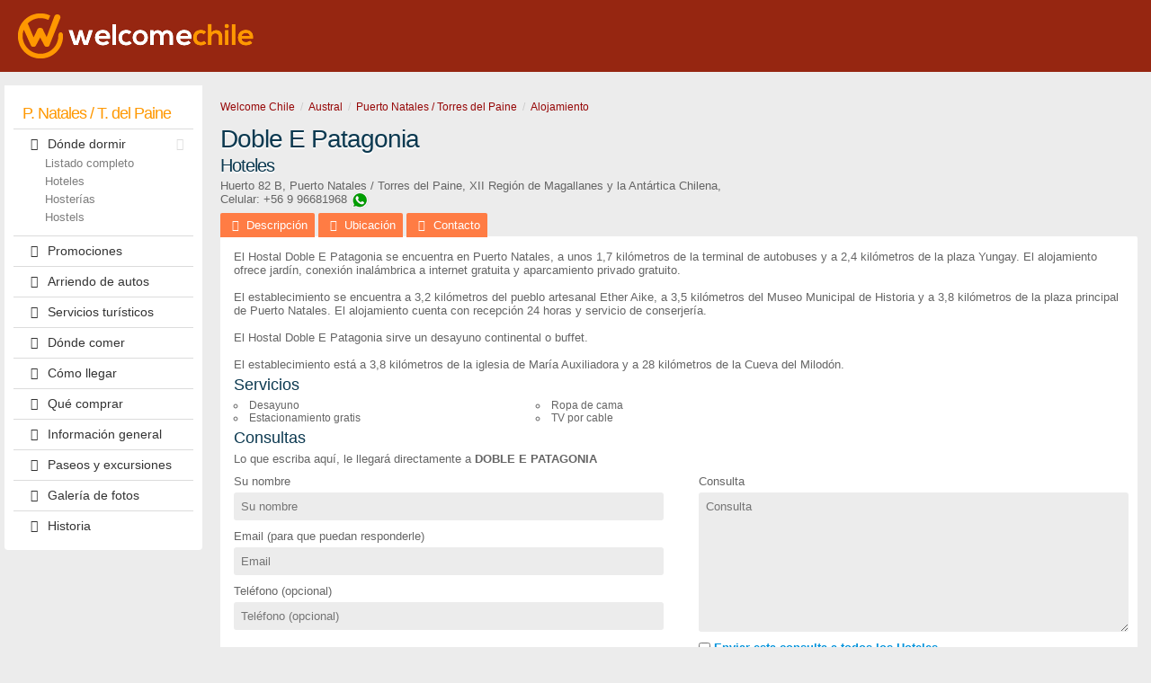

--- FILE ---
content_type: text/html; charset=ISO-8859-1
request_url: https://www.welcomechile.com/puertonatales/hotel-doble-e-patagonia.html
body_size: 3406
content:
<!doctype html> <html> <head> <meta charset="iso-8859-1"> <title>Hotel Doble E Patagonia, Puerto Natales / Torres del Paine</title> <meta name="description" content="Hoteles en Puerto Natales / Torres del Paine: Doble E Patagonia - fotos, mapa de ubicación, detalle de servicios, comentarios y calificación de los huéspedes"> <link rel="shortcut icon" HREF="https://www.welcomechile.com/favicon.ico"> <meta name="viewport" content="width=device-width, initial-scale=1"> <link rel="alternate" hreflang="es" href="https://www.welcomechile.com/puertonatales/hotel-doble-e-patagonia.html"> <link rel="alternate" hreflang="en" href="https://www.welcomechile.com/puertonatales/hotel-doble-e-patagonia_i.html"> <link rel="alternate" media="only screen and (max-width: 640px)" href="https://www.welcomechile.com/puertonatales/hotel-doble-e-patagonia.html"> <link rel="amphtml" href="https://www.welcomechile.com/puertonatales/hotel-doble-e-patagonia.html"> <link rel="canonical" href="https://www.welcomechile.com/puertonatales/hotel-doble-e-patagonia.html" > <meta property="og:title" content=" Doble E Patagonia, Puerto Natales / Torres del Paine"> <meta property="og:type" content="hotel"> <meta property="og:url" content="https://www.welcomechile.com/puertonatales/hotel-doble-e-patagonia.html"> <meta property="og:image" content="https://www.welcomechile.com/includes/cropea.php?i=../plantillas/29899-00.jpg&amp;w=72&amp;h=72"> <meta property="og:site_name" content="Welcome Chile"> <meta property="fb:admins" content="100002468004753"> <meta property="og:latitude" content="-51.7327966000"/> <meta property="og:longitude" content="-72.4681790000"/> <meta property="og:street-address" content="Huerto 82 B"/> <meta property="og:locality" content="Puerto Natales / Torres del Paine"> <meta property="og:region" content="XII Región de Magallanes y la Antártica Chilena"> <meta property="og:postal-code" content=""/> <meta property="og:country-name" content="Chile"> <link rel="stylesheet" href="/css5_vistarapida5_127.css"> <!-- Google Tag Manager --> <script>(function(w,d,s,l,i){w[l]=w[l]||[];w[l].push({'gtm.start': new Date().getTime(),event:'gtm.js'});var f=d.getElementsByTagName(s)[0], j=d.createElement(s),dl=l!='dataLayer'?'&l='+l:'';j.async=true;j.src= 'https://www.googletagmanager.com/gtm.js?id='+i+dl;f.parentNode.insertBefore(j,f); })(window,document,'script','dataLayer','GTM-KDVH85F');</script> <!-- End Google Tag Manager --> <!-- Google AdSense --> <script async src="//pagead2.googlesyndication.com/pagead/js/adsbygoogle.js"></script> <script> (adsbygoogle = window.adsbygoogle || []).push({ google_ad_client: "ca-pub-7010464826611609", enable_page_level_ads: true }); </script> <!-- End Google AdSense --> <meta name="referrer" content="unsafe-url"> </head> <body itemscope itemtype="http://schema.org/WebPage"> <div class="bg"> <div class="container-fluid"> <div class="row"> <a href="/" alt="Welcome Chile" class="logo"><img src="/img5/welcome-chile-logo.png"/></a> </div> </div> </div> <div class="container-fluid"> <!--menu + banners--> <div class="columna-a"> <nav> <a href="#" id="pull"><i class="icon-menu"></i></a> <ul class="menu"><li class="menu_titulo"><a href="/puertonatales/">P. Natales / T. del Paine</a></li><li class="submenu"><a href="/puertonatales/alojamientos.html"><i class="icon-alojamiento"></i>Dónde dormir<i class="icon-down-dir"></i></a><ul class="desplegado"><li><a href="/puertonatales/alojamientos.html">Listado completo</a></li><li><a href="/puertonatales/hoteles.html">Hoteles</a></li><li><a href="/puertonatales/hosterias.html">Hosterías</a></li><li><a href="/puertonatales/hostels.html">Hostels</a></li></ul></li><li><a href="/puertonatales/promociones.html"><i class="icon-peso"></i>Promociones</a></li><li><a href="/puertonatales/alquilerdeautos.html"><i class="icon-auto"></i>Arriendo de autos</a></li><li><a href="/puertonatales/serviciosturisticos.html"><i class="icon-ticket-1"></i>Servicios turísticos</a></li><li><a href="/puertonatales/gastronomia.html"><i class="icon-gastronomia"></i>Dónde comer</a></li><li><a href="/puertonatales/comollegar.html"><i class="icon-como-llegar"></i>Cómo llegar</a></li><li><a href="/puertonatales/compras.html"><i class="icon-comprar"></i>Qué comprar</a></li><li><a href="/puertonatales/informaciongeneral.html"><i class="icon-info"></i>Información general</a></li><li><a href="/puertonatales/paseos.html"><i class="icon-paseos"></i>Paseos y excursiones</a></li><li><a href="/puertonatales/fotografias.html"><i class="icon-foto"></i>Galería de fotos</a></li><li><a href="/puertonatales/historia.html"><i class="icon-leyendas"></i>Historia</a></li></ul> </nav> </div> <!--contenido central--> <div class="columna-b"> <div class="row"> <ol class="breadcrumb" itemprop="breadcrumb" itemscope itemtype="http://schema.org/BreadcrumbList"> <li itemprop="itemListElement" itemscope itemtype="http://schema.org/ListItem"><a href="/" itemprop="item"><span itemprop="name" title="Welcome Chile">Welcome Chile</span></a> <meta itemprop="url" content="/" /> <meta itemprop="position" content="1"> </li> <li itemprop="itemListElement" itemscope itemtype="http://schema.org/ListItem"><a href="/austral/" itemprop="item"><span itemprop="name" title="Austral">Austral</span></a> <meta itemprop="url" content="/austral/" /><meta itemprop="position" content="2"></li> <li itemprop="itemListElement" itemscope itemtype="http://schema.org/ListItem"><a href="/puertonatales/" itemprop="item"><span itemprop="name" title="Puerto Natales / Torres del Paine">Puerto Natales / Torres del Paine</span></a> <meta itemprop="url" content="/puertonatales/" /> <meta itemprop="position" content="3"> </li> <li itemprop="itemListElement" itemscope itemtype="http://schema.org/ListItem"><a href="/puertonatales/alojamientos.html" itemprop="item"><span itemprop="name" title="Alojamiento">Alojamiento</span></a> <meta itemprop="url" content="/puertonatales/alojamientos.html" /><meta itemprop="position" content="4"></li> </ol> </div> <div class="row" itemscope itemtype="http://www.schema.org/LodgingBusiness"> <hgroup> <h1 itemprop="name">Doble E Patagonia</h1> <h2>Hoteles</h2> </hgroup> <p class="data"> <span itemprop="address" itemscope itemtype="http://schema.org/PostalAddress"> <span itemprop="streetAddress">Huerto 82 B</span>, <span itemprop="addressLocality">Puerto Natales / Torres del Paine</span>, <span itemprop="addressRegion">XII Región de Magallanes y la Antártica Chilena</span>, <span itemprop="addressCountry"></span><br> </span> Celular: +56 9 96681968 <a href="/rw?i=29899" onClick="gtag( 'event', 'Click', { 'event_category': 'Saliente', 'event_label': 'P. Natales / T. del Paine > > Botón WhatsApp > Doble E Patagonia'});" data-reck="wa-29899-d" class="whatsapp reck" rel="nofollow" target="_blank">&nbsp;</a> </p> <ul class="tabs"> <li><a href='#tab1'><i class="icon-foto"></i><span>Descripción</span></a></li> <li><a href='#tab3a'><i class="icon-mapa2"></i><span>Ubicación</span></a></li> <li><a href='#tab4'><i class="icon-mail"></i><span>Contacto</span></a></li> </ul> <div class="desc-txt" id='tab1'> <div id="slider" class="flexslider"> <ul class="slides"> <li> <img src="/plantillas/29899-00.jpg?0122" alt="Doble E Patagonia" itemprop="image"> </li> <li> <img src="/plantillas/29899-01.jpg?0122" alt="Doble E Patagonia" itemprop="photo"> </li> <li> <img src="/plantillas/29899-02.jpg?0122" alt="Doble E Patagonia" itemprop="photo"> </li> <li> <img src="/plantillas/29899-03.jpg?0122" alt="Doble E Patagonia" itemprop="photo"> </li> <li> <img src="/plantillas/29899-04.jpg?0122" alt="Doble E Patagonia" itemprop="photo"> </li> <li> <img src="/plantillas/29899-05.jpg?0122" alt="Doble E Patagonia" itemprop="photo"> </li> <li> <img src="/plantillas/29899-06.jpg?0122" alt="Doble E Patagonia" itemprop="photo"> </li> <li> <img src="/plantillas/29899-07.jpg?0122" alt="Doble E Patagonia" itemprop="photo"> </li> <li> <img src="/plantillas/29899-08.jpg?0122" alt="Doble E Patagonia" itemprop="photo"> </li> </ul> </div> <p>El Hostal Doble E Patagonia se encuentra en Puerto Natales, a unos 1,7 kilómetros de la terminal de autobuses y a 2,4 kilómetros de la plaza Yungay. El alojamiento ofrece jardín, conexión inalámbrica a internet gratuita y aparcamiento privado gratuito.<br /> <br /> El establecimiento se encuentra a 3,2 kilómetros del pueblo artesanal Ether Aike, a 3,5 kilómetros del Museo Municipal de Historia y a 3,8 kilómetros de la plaza principal de Puerto Natales. El alojamiento cuenta con recepción 24 horas y servicio de conserjería.<br /> <br /> El Hostal Doble E Patagonia sirve un desayuno continental o buffet.<br /> <br /> El establecimiento está a 3,8 kilómetros de la iglesia de María Auxiliadora y a 28 kilómetros de la Cueva del Milodón.</p> <h3>Servicios</h3> <ul class="lista-servicios"> <li>Desayuno</li><li>Estacionamiento gratis</li><li>Ropa de cama</li><li>TV por cable</li> </ul> <div class="fh"> <h3>Consultas</h3> <p>Lo que escriba aquí, le llegará directamente a <b>DOBLE E PATAGONIA</b></p> <form method="post" id="formulario-home"> <input type="hidden" name="mensaje" class="mensaje" value="El mensaje se ha enviado con éxito!"> <input type="hidden" name="ic" class="ic" value="29899"> <input type="hidden" name="vista" class="vista" value="1"> <fieldset> <label for="Nombre">Su nombre</label> <input name="Nombre" type="text" placeholder="Su nombre" required class="Nombre"> <label for="Email">Email (para que puedan responderle)</label> <input type="email" name="Email" placeholder="Email" required class="Email"> <label for="Telefono">Teléfono (opcional)</label> <input type="tel" name="Telefono" placeholder="Teléfono (opcional)" required class="Telefono"> </fieldset> <fieldset class="ri"> <label>Consulta</label> <textarea name="Consulta" rows="8" placeholder="Consulta" class="Consulta"></textarea> <label class="enviatodos"><input type="checkbox" name="enviatodos" value="1"> Enviar esta consulta a todos los Hoteles.</label> <input type="button" value="Enviar" onClick="gtag( 'event', 'Click', { 'event_category': 'Saliente', 'event_label': 'P. Natales / T. del Paine > Vista Rápida > Botón Consulta > Doble E Patagonia'});" data-reck="em-29899-d" class="enviar validar reck"> <label class="news"><input type="checkbox" name="news" value="1" checked="true"> Deseo recibir promociones y novedades en mi cuenta de correo</label> </fieldset> </form> </div> </div> <div class="contacto" id='tab3a'> <h3>Ubicación </h3> <div id="mapa"> </div> <div id="mapa2" style="display:none"></div> </div> <div class="contacto" id='tab4'> <h3>Consultas</h3> <p>Lo que escriba aquí, le llegará directamente a <b>DOBLE E PATAGONIA</b></p> <form method="post" id="formulario"> <input type="hidden" name="mensaje" class="mensaje" value="El mensaje se ha enviado con éxito!"> <input type="hidden" name="ic" class="ic" value="29899"> <input type="hidden" name="vista" class="vista" value="1"> <fieldset> <label for="Nombre">Su nombre</label> <input name="Nombre" type="text" placeholder="Su nombre" required class="Nombre"> <label for="Email">Email (para que puedan responderle)</label> <input type="email" name="Email" placeholder="Email" required class="Email"> <label for="Telefono">Teléfono (opcional)</label> <input type="tel" name="Telefono" placeholder="Teléfono (opcional)" required class="Telefono"> </fieldset> <fieldset class="ri"> <label>Consulta</label> <textarea name="Consulta" rows="8" placeholder="Consulta" class="Consulta"></textarea> <label class="enviatodos"><input type="checkbox" name="enviatodos" value="1"> Enviar esta consulta a todos los Hoteles.</label> <input type="button" value="Enviar" onClick="gtag( 'event', 'Click', { 'event_category': 'Saliente', 'event_label': 'P. Natales / T. del Paine > Vista Rápida > Botón Consulta > Doble E Patagonia'});" data-reck="em-29899-d" class="enviar validar reck"> <label class="news"><input type="checkbox" name="news" value="1" checked="true"> Deseo recibir promociones y novedades en mi cuenta de correo</label> </fieldset> </form> </div> <div class="contacto" id='tab5'> </div> </div> </div> </div> </div> <br clear="all"> </div> <script src="https://maps.googleapis.com/maps/api/js?key=AIzaSyBt38Dh_sMM_DnQrFBy7qBW26eP85qU4eo&language=es" async defer></script> <script async type="text/javascript" src="/js5_vistarapida5_130.js"></script> <script type="text/javascript"> var ui = ''; var latitud = '-51.7327966000'; var longitud = '-72.4681790000'; var nom = 'Doble E Patagonia'; </script> </body> </html> 

--- FILE ---
content_type: text/html; charset=utf-8
request_url: https://www.google.com/recaptcha/api2/aframe
body_size: 267
content:
<!DOCTYPE HTML><html><head><meta http-equiv="content-type" content="text/html; charset=UTF-8"></head><body><script nonce="OFlxjl91_ML6edUQ2fAjPA">/** Anti-fraud and anti-abuse applications only. See google.com/recaptcha */ try{var clients={'sodar':'https://pagead2.googlesyndication.com/pagead/sodar?'};window.addEventListener("message",function(a){try{if(a.source===window.parent){var b=JSON.parse(a.data);var c=clients[b['id']];if(c){var d=document.createElement('img');d.src=c+b['params']+'&rc='+(localStorage.getItem("rc::a")?sessionStorage.getItem("rc::b"):"");window.document.body.appendChild(d);sessionStorage.setItem("rc::e",parseInt(sessionStorage.getItem("rc::e")||0)+1);localStorage.setItem("rc::h",'1769085401720');}}}catch(b){}});window.parent.postMessage("_grecaptcha_ready", "*");}catch(b){}</script></body></html>

--- FILE ---
content_type: text/css;charset=ISO-8859-1
request_url: https://www.welcomechile.com/css5_vistarapida5_127.css
body_size: 7986
content:
/*! normalize.css v3.0.2 | MIT License | git.io/normalize */html{font-family:sans-serif;-ms-text-size-adjust:100%;-webkit-text-size-adjust:100%}body{margin:0}article,aside,details,figcaption,figure,footer,header,hgroup,main,menu,nav,section,summary{display:block}audio,canvas,progress,video{display:inline-block;vertical-align:baseline}audio:not([controls]){display:none;height:0}[hidden],template{display:none}a{background-color:transparent}a:active,a:hover{outline:0}abbr[title]{border-bottom:1px dotted}b,strong{font-weight:700}dfn{font-style:italic}h1{font-size:2em;margin:.67em 0}mark{background:#ff0;color:#000}small{font-size:80%}sub,sup{font-size:75%;line-height:0;position:relative;vertical-align:baseline}sup{top:-.5em}sub{bottom:-.25em}img{border:0}svg:not(:root){overflow:hidden}figure{margin:1em 40px}hr{-moz-box-sizing:content-box;box-sizing:content-box;height:0}pre{overflow:auto}code,kbd,pre,samp{font-family:monospace,monospace;font-size:1em}button,input,optgroup,select,textarea{color:inherit;font:inherit;margin:0}button{overflow:visible}button,select{text-transform:none}button,html input[type=button],input[type=reset],input[type=submit]{-webkit-appearance:button;cursor:pointer}button[disabled],html input[disabled]{cursor:default}button::-moz-focus-inner,input::-moz-focus-inner{border:0;padding:0}input{line-height:normal}input[type=checkbox],input[type=radio]{box-sizing:border-box;padding:0}input[type=number]::-webkit-inner-spin-button,input[type=number]::-webkit-outer-spin-button{height:auto}input[type=search]{-webkit-appearance:textfield;-moz-box-sizing:content-box;-webkit-box-sizing:content-box;box-sizing:content-box}input[type=search]::-webkit-search-cancel-button,input[type=search]::-webkit-search-decoration{-webkit-appearance:none}fieldset{border:1px solid silver;margin:0 2px;padding:.35em .625em .75em}legend{border:0;padding:0}textarea{overflow:auto}optgroup{font-weight:700}table{border-collapse:collapse;border-spacing:0}td,th{padding:0}.Zebra_DatePicker *{margin:0;padding:0;color:#000}.Zebra_DatePicker .dp_daypicker,.Zebra_DatePicker .dp_footer,.Zebra_DatePicker .dp_monthpicker,.Zebra_DatePicker .dp_yearpicker{margin-top:3px}.Zebra_DatePicker{position:absolute;background:#666;border:3px solid #666;-webkit-border-radius:4px;-moz-border-radius:4px;border-radius:4px;display:none;z-index:100;font-family:Tahoma,Arial,Helvetica,sans-serif;font-size:13px}.Zebra_DatePicker table{border-collapse:collapse;border-spacing:0}.Zebra_DatePicker td,.Zebra_DatePicker th{text-align:center;padding:5px 0}.Zebra_DatePicker td{cursor:pointer}.Zebra_DatePicker .dp_daypicker td,.Zebra_DatePicker .dp_daypicker th,.Zebra_DatePicker .dp_monthpicker td,.Zebra_DatePicker .dp_yearpicker td{background:#E8E8E8;width:30px;border:1px solid #7BACD2}.Zebra_DatePicker .dp_header td{color:#FFF}.Zebra_DatePicker .dp_header .dp_next,.Zebra_DatePicker .dp_header .dp_previous{width:30px}.Zebra_DatePicker .dp_header .dp_caption{font-weight:700}.Zebra_DatePicker .dp_header .dp_hover{background:#222;color:#FFF;-webkit-border-radius:10px;-moz-border-radius:10px;border-radius:10px}.Zebra_DatePicker .dp_header .dp_blocked{color:#888;cursor:default}.Zebra_DatePicker .dp_daypicker th{background:#FC3}.Zebra_DatePicker td.dp_not_in_month{background:#F3F3F3;color:#CDCDCD;cursor:default}.Zebra_DatePicker td.dp_weekend{background:#D8D8D8}.Zebra_DatePicker td.dp_weekend_disabled{color:#CCC;cursor:default}.Zebra_DatePicker td.dp_selected{background:#5A4B4B;color:#FFF!important}.Zebra_DatePicker td.dp_week_number{background:#FC3;color:#555;cursor:text;font-style:italic}.Zebra_DatePicker .dp_monthpicker td,.Zebra_DatePicker .dp_yearpicker td{width:33%}.Zebra_DatePicker .dp_footer td{color:#FFF;padding:2px;font-weight:700}.Zebra_DatePicker .dp_footer .dp_hover{background:#222;color:#FFF;-webkit-border-radius:10px;-moz-border-radius:10px;border-radius:10px}.Zebra_DatePicker td.dp_current{color:#C40000}.Zebra_DatePicker td.dp_disabled_current{color:#E38585}.Zebra_DatePicker td.dp_disabled{background:#F3F3F3;color:#CDCDCD;cursor:default}.Zebra_DatePicker td.dp_hover{background:#482424;color:#FFF}button.Zebra_DatePicker_Icon{position:absolute;width:16px;height:16px;background:url(/img5/calendar.png) left top no-repeat;text-indent:-9000px;border:none;cursor:pointer;margin:0 0 0 5px;padding:0;line-height:0}button.Zebra_DatePicker_Icon_Disabled{background-image:url(/img5/calendar-disabled.png)}button.Zebra_DatePicker_Icon_Inside{margin:0 3px 0 0}@media screen and (-webkit-min-device-pixel-ratio:0){button.Zebra_DatePicker_Icon_Inside{margin:0 5px 0 0}}.leaflet-image-layer,.leaflet-layer,.leaflet-map-pane,.leaflet-marker-icon,.leaflet-marker-pane,.leaflet-marker-shadow,.leaflet-overlay-pane,.leaflet-overlay-pane svg,.leaflet-popup-pane,.leaflet-shadow-pane,.leaflet-tile,.leaflet-tile-container,.leaflet-tile-pane,.leaflet-zoom-box{position:absolute;left:0;top:0}.leaflet-marker-icon,.leaflet-marker-shadow,.leaflet-tile{-webkit-user-select:none;-moz-user-select:none;user-select:none;-webkit-user-drag:none}.leaflet-marker-icon,.leaflet-marker-shadow{display:block}.leaflet-container img{max-width:none!important}.leaflet-container img.leaflet-image-layer{max-width:15000px!important}.leaflet-tile{filter:inherit;visibility:hidden}.leaflet-tile-loaded{visibility:inherit}.leaflet-zoom-box{width:0;height:0}.leaflet-overlay-pane svg{-moz-user-select:none}.leaflet-tile-pane{z-index:2}.leaflet-objects-pane{z-index:3}.leaflet-overlay-pane{z-index:4}.leaflet-shadow-pane{z-index:5}.leaflet-marker-pane{z-index:6}.leaflet-popup-pane{z-index:7}.leaflet-vml-shape{width:1px;height:1px}.lvml{behavior:url(#default#VML);display:inline-block;position:absolute}.leaflet-control{position:relative;z-index:7;pointer-events:auto;float:left;clear:both}.leaflet-bottom,.leaflet-top{position:absolute;z-index:1000;pointer-events:none}.leaflet-top{top:0}.leaflet-right{right:0}.leaflet-bottom{bottom:0}.leaflet-left{left:0}.leaflet-right .leaflet-control{float:right;margin-right:10px}.leaflet-top .leaflet-control{margin-top:10px}.leaflet-bottom .leaflet-control{margin-bottom:10px}.leaflet-left .leaflet-control{margin-left:10px}.leaflet-fade-anim .leaflet-popup,.leaflet-fade-anim .leaflet-tile{opacity:0;-webkit-transition:opacity .2s linear;-moz-transition:opacity .2s linear;-o-transition:opacity .2s linear;transition:opacity .2s linear}.leaflet-fade-anim .leaflet-map-pane .leaflet-popup,.leaflet-fade-anim .leaflet-tile-loaded{opacity:1}.leaflet-zoom-anim .leaflet-zoom-animated{-webkit-transition:-webkit-transform .25s cubic-bezier(0,0,.25,1);-moz-transition:-moz-transform .25s cubic-bezier(0,0,.25,1);-o-transition:-o-transform .25s cubic-bezier(0,0,.25,1);transition:transform .25s cubic-bezier(0,0,.25,1)}.leaflet-pan-anim .leaflet-tile,.leaflet-touching .leaflet-zoom-animated,.leaflet-zoom-anim .leaflet-tile{-webkit-transition:none;-moz-transition:none;-o-transition:none;transition:none}.leaflet-zoom-anim .leaflet-zoom-hide{visibility:hidden}.leaflet-clickable{cursor:pointer}.leaflet-container{overflow:hidden;-ms-touch-action:none;touch-action:none;cursor:-webkit-grab;cursor:-moz-grab;background:#ddd;outline:0;font:12px/1.5 "Helvetica Neue",Arial,Helvetica,sans-serif}.leaflet-control,.leaflet-popup-pane{cursor:auto}.leaflet-dragging .leaflet-clickable,.leaflet-dragging .leaflet-container{cursor:move;cursor:-webkit-grabbing;cursor:-moz-grabbing}.leaflet-container a{color:#0078A8}.leaflet-container a.leaflet-active{outline:orange solid 2px}.leaflet-zoom-box{border:2px dotted #38f;background:rgba(255,255,255,.5)}.leaflet-bar{box-shadow:0 1px 5px rgba(0,0,0,.65);border-radius:4px}.leaflet-bar a,.leaflet-bar a:hover{background-color:#fff;border-bottom:1px solid #ccc;width:26px;height:26px;line-height:26px;display:block;text-align:center;text-decoration:none;color:#000}.leaflet-bar a,.leaflet-control-layers-toggle{background-position:50% 50%;background-repeat:no-repeat;display:block}.leaflet-bar a:hover{background-color:#f4f4f4}.leaflet-bar a:first-child{border-top-left-radius:4px;border-top-right-radius:4px}.leaflet-bar a:last-child{border-bottom-left-radius:4px;border-bottom-right-radius:4px;border-bottom:none}.leaflet-bar a.leaflet-disabled{cursor:default;background-color:#f4f4f4;color:#bbb}.leaflet-touch .leaflet-bar a{width:30px;height:30px;line-height:30px}.leaflet-control-zoom-in,.leaflet-control-zoom-out{font:700 18px 'Lucida Console',Monaco,monospace;text-indent:1px}.leaflet-control-zoom-out{font-size:20px}.leaflet-touch .leaflet-control-zoom-in{font-size:22px}.leaflet-touch .leaflet-control-zoom-out{font-size:24px}.leaflet-control-layers{box-shadow:0 1px 5px rgba(0,0,0,.4);background:#fff;border-radius:5px}.leaflet-control-layers-toggle{background-image:url(/img5/leaflet/layers.png);width:36px;height:36px}.leaflet-retina .leaflet-control-layers-toggle{background-image:url(/img5/leaflet/layers-2x.png);background-size:26px 26px}.leaflet-touch .leaflet-control-layers-toggle{width:44px;height:44px}.leaflet-control-layers .leaflet-control-layers-list,.leaflet-control-layers-expanded .leaflet-control-layers-toggle{display:none}.leaflet-control-layers-expanded .leaflet-control-layers-list{display:block;position:relative}.leaflet-control-layers-expanded{padding:6px 10px 6px 6px;color:#333;background:#fff}.leaflet-control-layers-selector{margin-top:2px;position:relative;top:1px}.leaflet-control-layers label{display:block}.leaflet-control-layers-separator{height:0;border-top:1px solid #ddd;margin:5px -10px 5px -6px}.leaflet-container .leaflet-control-attribution{background:#fff;background:rgba(255,255,255,.7);margin:0}.leaflet-control-attribution,.leaflet-control-scale-line{padding:0 5px;color:#333}.leaflet-control-attribution a{text-decoration:none}.leaflet-control-attribution a:hover{text-decoration:underline}.leaflet-container .leaflet-control-attribution,.leaflet-container .leaflet-control-scale{font-size:11px}.leaflet-left .leaflet-control-scale{margin-left:5px}.leaflet-bottom .leaflet-control-scale{margin-bottom:5px}.leaflet-control-scale-line{border:2px solid #777;border-top:none;line-height:1.1;padding:2px 5px 1px;font-size:11px;white-space:nowrap;overflow:hidden;-moz-box-sizing:content-box;box-sizing:content-box;background:#fff;background:rgba(255,255,255,.5)}.leaflet-control-scale-line:not(:first-child){border-top:2px solid #777;border-bottom:none;margin-top:-2px}.leaflet-control-scale-line:not(:first-child):not(:last-child){border-bottom:2px solid #777}.leaflet-touch .leaflet-bar,.leaflet-touch .leaflet-control-attribution,.leaflet-touch .leaflet-control-layers{box-shadow:none}.leaflet-touch .leaflet-bar,.leaflet-touch .leaflet-control-layers{border:2px solid rgba(0,0,0,.2);background-clip:padding-box}.leaflet-popup{position:absolute;text-align:center}.leaflet-popup-content-wrapper{padding:1px;text-align:left;border-radius:12px}.leaflet-popup-content{margin:13px 19px;line-height:1.4}.leaflet-popup-content p{margin:18px 0}.leaflet-popup-tip-container{margin:0 auto;width:40px;height:20px;position:relative;overflow:hidden}.leaflet-popup-tip{width:17px;height:17px;padding:1px;margin:-10px auto 0;-webkit-transform:rotate(45deg);-moz-transform:rotate(45deg);-ms-transform:rotate(45deg);-o-transform:rotate(45deg);transform:rotate(45deg)}.leaflet-popup-content-wrapper,.leaflet-popup-tip{background:#fff;box-shadow:0 3px 14px rgba(0,0,0,.4)}.leaflet-container a.leaflet-popup-close-button{position:absolute;top:0;right:0;padding:4px 4px 0 0;text-align:center;width:18px;height:14px;font:16px/14px Tahoma,Verdana,sans-serif;color:#c3c3c3;text-decoration:none;font-weight:700;background:0 0}.leaflet-container a.leaflet-popup-close-button:hover{color:#999}.leaflet-popup-scrolled{overflow:auto;border-bottom:1px solid #ddd;border-top:1px solid #ddd}.leaflet-oldie .leaflet-popup-content-wrapper{zoom:1}.leaflet-oldie .leaflet-popup-tip{width:24px;margin:0 auto;-ms-filter:"progid:DXImageTransform.Microsoft.Matrix(M11=0.70710678, M12=0.70710678, M21=-0.70710678, M22=0.70710678)";filter:progid:DXImageTransform.Microsoft.Matrix(M11=.70710678, M12=.70710678, M21=-.70710678, M22=.70710678)}.leaflet-oldie .leaflet-popup-tip-container{margin-top:-1px}.leaflet-oldie .leaflet-control-layers,.leaflet-oldie .leaflet-control-zoom,.leaflet-oldie .leaflet-popup-content-wrapper,.leaflet-oldie .leaflet-popup-tip{border:1px solid #999}.leaflet-div-icon{background:#fff;border:1px solid #666}[class*=" icon-"]:before, [class^=icon-]:before {font-family: fontello;font-style: normal;font-weight: 400;speak: none;display: inline-block;text-decoration: inherit;width: 1em;margin-right: .2em;text-align: center;font-variant: normal;text-transform: none;line-height: 1em;margin-left: .2em;}.icon-ok:before { content: '\e800'; } .icon-up-open:before { content: '\e801'; } .icon-right-open:before { content: '\e802'; } .icon-left-open:before { content: '\e803'; } .icon-down-open:before { content: '\e804'; } .icon-right-dir:before { content: '\e805'; } .icon-left-dir:before { content: '\e806'; } .icon-up-dir:before { content: '\e807'; } .icon-down-dir:before { content: '\e808'; } .icon-comentario:before { content: '\e809'; } .icon-reloj:before { content: '\e80a'; } .icon-usuario:before { content: '\e80b'; } .icon-mail:before { content: '\e80c'; } .icon-bandera:before { content: '\e80d'; } .icon-mapa:before { content: '\e80e'; } .icon-foto:before { content: '\e80f'; } .icon-lapiz:before { content: '\e810'; } .icon-play:before { content: '\e811'; } .icon-cronometro:before { content: '\e812'; } .icon-datos-utiles:before { content: '\e813'; } .icon-dificultad:before { content: '\e814'; } .icon-menu:before { content: '\e815'; } .icon-auto:before { content: '\e816'; } .icon-peso:before { content: '\e817'; } .icon-gastronomia:before { content: '\e818'; } .icon-alojamiento:before { content: '\e819'; } .icon-ticket:before { content: '\e81a'; } .icon-info:before { content: '\e81b'; } .icon-como-llegar:before { content: '\e81c'; } .icon-comprar:before { content: '\e81d'; } .icon-mapa2:before { content: '\e81e'; } .icon-ticket-1:before { content: '\e81f'; } .icon-ojo:before { content: '\e820'; } .icon-valija:before { content: '\e821'; } .icon-leyendas:before { content: '\e822'; } .icon-historia:before { content: '\e823'; } .icon-paseos:before { content: '\e824'; } .icon-comprar2:before { content: '\e825'; } .icon-detalle:before { content: '\e826'; } .icon-profesionales:before { content: '\e827'; } .icon-puzle:before { content: '\e828'; } .icon-asterisco:before { content: '\e829'; } .icon-facebook-squared:before { content: '\e82a'; } .icon-twitter-squared:before { content: '\e82b'; } .icon-flickr:before { content: '\e82c'; } .icon-wordpress:before { content: '\e82d'; } .icon-youtube-squared:before { content: '\e82e'; } .icon-cerrar:before { content: '\e82f'; } .icon-nieve:before { content: '\e830'; } .icon-inmobiliario:before { content: '\e831'; } .icon-buscar:before { content: '\e832'; } .icon-whatsapp:before { content: '\e833'; } .icon-piscina:before { content: '\e834'; } .icon-mascota:before { content: '\e835'; } .icon-street-view:before { content: '\e836'; } .icon-teatro:before { content: '\e837'; } .icon-crucero:before { content: '\e838'; } .icon-idioma:before { content: '\e839'; } .icon-home-foto:before { content: '\e83a'; } .icon-home-aloja:before { content: '\e83b'; } .icon-home-paseo:before { content: '\e83c'; } .icon-home-promo:before { content: '\e83d'; } .icon-home-auto:before { content: '\e83e'; } .icon-tripadvisor:before { content: '\f262'; } .icon-blog:before { content: '\f27b'; } @charset "iso-8859-1";@font-face {font-family: 'latoregular';src: url('/css5/fonts/lato-regular-webfont.eot');src: url('/css5/fonts/lato-regular-webfont.eot?#iefix') format('embedded-opentype'), url('/css5/fonts/lato-regular-webfont.woff') format('woff'), url('/css5/fonts/fonts/lato-regular-webfont.ttf') format('truetype'), url('/css5/fonts/fonts/lato-regular-webfont.svg#latoregular') format('svg');font-weight: 400;font-style: normal}@font-face {font-family: 'latobold';src: url('/css5/fonts/lato-bold-webfont.eot');src: url('/css5/fonts/lato-bold-webfont.eot?#iefix') format('embedded-opentype'), url('/css5/fonts/lato-bold-webfont.woff') format('woff'), url('/css5/fonts/lato-bold-webfont.ttf') format('truetype'), url('/css5/fonts/lato-bold-webfont.svg#latobold') format('svg');font-weight: 400;font-style: normal}@font-face {font-family: 'latolight';src: url('/css5/fonts/lato-light-webfont.eot');src: url('/css5/fonts/lato-light-webfont.eot?#iefix') format('embedded-opentype'), url('/css5/fonts/lato-light-webfont.woff') format("woff"), url('/css5/fonts/lato-light-webfont.ttf') format('truetype'), url('/css5/fonts/lato-light-webfont.svg#latolight') format('svg');font-weight: 400;font-style: normal}@font-face {font-family: 'fontello';src: url('/css5/fonts/fontello.eot?29464101');src: url('/css5/fonts/fontello.eot?29464101#iefix') format('embedded-opentype'), url('/css5/fonts/fontello.woff?29464101') format('woff'), url('/css5/fonts/fontello.ttf?29464101') format('truetype'), url('/css5/fonts/fontello.svg?29464101#fontello') format('svg');font-weight: normal;font-style: normal;}.columna-a, .columna-b, .container-fluid {position: relative;padding-left: 15px;padding-right: 15px}.columna-b {padding-left: 245px;width: 100%;z-index: 0}.in .columna-b {padding: 15px}.container-fluid {padding-left: 15px;padding-right: 15px;margin-right: auto;margin-left: auto;position: relative;clear: both;max-width: 1600px;}.row {margin-left: -15px;margin-right: -15px}.columna-a, .columna-b{min-height: 1px;float: left;padding-top: 15px}.columna-a {width: 220px;position: absolute;top: 0;left: 10px;z-index: 900}.in .columna-a {display: none}body {font-family: 'latoregular', sans-serif;background-color: #ECECEC;color: #656565;padding-top: 80px;}.in {padding-top: 0}.data, h1, h2 {margin-top: 0;margin-bottom: 5px}h1, h2, h3, h4 {font-family: 'latoregular', sans-serif;font-weight: 400;color: #0C3950;}h1 {font-size: 28px;line-height: 28px;padding-bottom: 0;}.data, h1, h2 {margin-top: 0}.data, .link-vr, input, label, textarea {font-size: 13px;}.whatsapp{background: transparent url(/img5/icon-whatsapp.svg) no-repeat center center;background-size: 20px 20px;width: 20px;height: 18px;display: inline-block;color: transparent;}h1, h2 {letter-spacing: -1px;}h1, h2, h3, h4 {color: #0C3950;text-shadow: 0 2px 0 #FFFFFF;}h2 {font-size: 20px;line-height: 20px;padding: 0;}h3, h4 {margin: 0;padding-top: 5px;padding-bottom: 5px;font-size: 18px;}.in h1, .in h2 {float: left;display: inline-blok;margin-right: 10px;}.in h2 {margin-top: 7px;}.data, .slides:after, h4, nav a#pull {clear: both}.breadcrumb>li a, .comentario a, .enviar, .flex-direction-nav a, .link-vr, .menu li a, .menu li a:hover, .tabs a {text-decoration: none}*, :after, :before {-webkit-box-sizing: border-box;-moz-box-sizing: border-box;box-sizing: border-box}.bg, .flex-direction-nav .flex-prev {left: 0}.columna-b {position: relative}.data, h2, hgroup {display: block}.link-vr, .tabs a.listado-btn {color: #FFF;background-color: #960707}hgroup {float: left}.data {line-height: 15px;}.social {float:left;margin-left: 0px;}.social a{margin-left: 5px;display:inline-block;}.social .icon-facebook-squared, .social .icon-twitter-squared, .social .icon-youtube-squared, .social .icon-wordpress, .social .icon-plus, .social .icon-flickr {font-size: 30px;text-decoration: none;line-height: 30px;height: 30px;width: 30px;}.social a.icon-facebook-squared {color: #3b5998;}.social a.icon-twitter-squared {color: #55acee;}.social a.icon-youtube-squared {color: #FF3300;}.social a.icon-flickr {color: #FF33CC;}.social a.icon-wordpress {color: #333333;}.social a.icon-plus {color: #FF0000;}.tabs a.listado-btn {margin-left: 4px}.link-vr {float: left;-webkit-border-radius: 2px;border-radius: 2px;margin-left: 10px;line-height: 30px;height: 30px;display: inline-block;padding-right: 8px;padding-left: 8px;margin-right: 5px;}.logo {margin-left: 20px;margin-top: -5px;margin-bottom: -20px;position: relative;max-width: 310px;display: inline-block;z-index: 999;}.logo img {width: 100%;height: auto;}.bg {background-color: #962611;z-index: 1020;position: fixed;top: 0px;left: 0px;width: 100%;height: 80px;padding-top: 20px;padding-bottom: 20px;}.col3, .flexslider, .flexslider .slides li, .tabs {position: relative}.in .bg, .in .breadcrumb {display: none}form, label {display: block}form {margin: 0;padding: 0}label {margin-top: 10px}input, textarea {display: block;padding: 8px;width: 100%;-webkit-border-radius: 3px;border-radius: 3px;border-top-style: none;border-right-style: none;border-bottom-style: none;border-left-style: none;background-color: #ECECEC;margin-top: 5px;}textarea {height: 155px;}#formulario-home label, #formulario-promo label, #formulario label{display: block;}#formulario-home label>input[type=checkbox], #formulario-promo label>input[type=checkbox], #formulario label>input[type=checkbox]{width: auto;vertical-align: middle;display: inline-block;margin: 0}.news{color: #bbb}.enviatodos{font-weight: bold;position: relative;color: #0092DB;}.cont-tooltip{position: relative;}.breadcrumb li, .col3, .enviar, fieldset {display: inline-block}fieldset {float: left;padding: 0;margin: 0 1% 0 0;width: 48%;border: none}#tab2 .col2, #tab2 fieldset {display: inline-block;float: left;padding: 0;margin: 0 2% 0 0;width: 45%;border: none}#tab2 .col2 .imagen-promo {float: right;padding: 0 0 5px 10px}.col3 {width: 29%;margin-right: 1%}.enviar {max-width: 200px;width: 100%;color: #FFF;padding: 10px;margin-top: 10px;margin-right: 8px;background-color: #960707;border-style: none;font-size: 14px}#mapa {width: 100%;height: 400px;background-color: #FFF}.breadcrumb {margin-bottom: 10px;list-style: none;font-size: 12px;padding-top: 5px;padding-bottom: 5px;padding-left: 0}.breadcrumb > li {display: inline-block}.breadcrumb > li a {color: #960707;text-decoration: none;}.breadcrumb > li + li:before {padding: 0 3px;color: #ccc;content: "/\00a0"}.breadcrumb > .active {color: #777}.tabs {font-size: 14px;padding: 0;margin: 0;clear: both;}.tabs li {list-style: none;display: inline}.tabs a {display: inline-block;background-color: #ff7c44;color: #fff;-webkit-border-radius: 2px 2px 0 0;border-radius: 2px 2px 0 0;font-size: 13px;padding-top: 6px;padding-right: 8px;padding-bottom: 6px;padding-left: 8px;}.desc-txt, .contacto, .tabs a.active {background-color: #fff;}.desc-txt:after, .contacto:after { content: ".";visibility: hidden;display: block;height: 0;clear: both;}.tabs a span {padding-left: 3px}.tabs a.active {color:#ff7c44;border-left: 1px solid #dcdcdc;border-right: 1px solid #dcdcdc}.desc-txt, .contacto {padding: 15px 10px 10px 15px;margin-top: -1px;-webkit-border-radius: 2px;border-radius: 2px;font-size: 14px}#tab1 p, #tab2 p, #tab3 p, #tab4 p {margin: 0;font-size: 13px;line-height: normal;}.desc-txt .lista-servicios {-webkit-column-count: 3;-moz-column-count: 3;column-count: 3;list-style-type: circle;list-style-position: inside;margin: 0;padding: 0;font-size: 12px;line-height: normal;}.menu, .menu li ul {list-style-type: none}.contenedor-comentario {display: -webkit-flex;display: -ms-flexbox;display: flex;overflow: hidden}.comentario {font-size: 13px;padding: 15px;margin-bottom: 10px;border: 1px solid #EDEDED;-webkit-border-radius: 4px;border-radius: 4px;width: 33%;margin-right: 10px;display: block;float: left}.comentario a {display: block;color: #960707;font-size: 16px}.comentario .opiniones-ta {font-weight: 700;display: block;color: #589442;text-decoration: none;font-size: 12px;vertical-align: bottom;margin-bottom: 10px}.comentario .opiniones-ta img {margin-right: 5px;vertical-align: middle}.escribe_review, .lee_review, .todos_los_review {color: #960707;text-decoration: none;font-size: 12px;border-radius: 4px;padding-top: 5px;padding-right: 8px;padding-left: 8px;padding-bottom: 5px;border: 1px solid #DCDCDC;font-size: 12px;float: right;margin-right: 10px;}.comentario .lee_review {font-size: 12px;display: inline-block;margin-top: 10px;clear: both;float: none;margin-right: 0px;}.tripadvisor {float: right;margin-right: 5px;clear: both;}@media only screen and (min-width:1366px) {.desc-txt .lista-servicios {-webkit-column-count: 4;-moz-column-count: 4;column-count: 4}}.menu {list-style-type: none;margin-top: 0px;margin-bottom: 20px;margin-left: -20px;background-color: rgba(255,255,255,1);-webkit-border-radius: 0 0 4px 4px;border-radius: 0 0 4px 4px;margin-right: -10px;padding-top: 5px;padding-right: 10px;padding-bottom: 10px;padding-left: 10px;}.menu li {margin: 0px;padding: 0px;border-bottom-width: 1px;border-bottom-style: solid;border-bottom-color: #DCDCDC;}.menu li:last-child {margin: 0px;padding: 0px;border-bottom-style: none;border-top-style: none;border-right-style: none;border-left-style: none;}.menu li a i, .submenu i {-webkit-border-radius: 20px;border-radius: 20px;margin-right: 2px;margin-top: 0px;margin-bottom: 0px;margin-left: 0px;display: inline-block;padding: 3px;}.submenu i {margin-left: 15px;}.menu li a {width: 100%;padding-top: 6px;padding-bottom: 6px;display: block;color: #333;padding-left: 10px;text-decoration: none;font-size: 14px;line-height:14px;}.menu li a:hover, .menu a.ac {color: #ff9801;text-decoration: none;font-family: 'latobold', sans-serif;}.menu .menu_titulo a {font-size: 18px;color:#ff9801;font-weight: 300;font-family: 'latoregular', sans-serif;letter-spacing: -1px;line-height: 22px;padding-top: 15px;}.menu li ul {list-style-type: none;margin-top: 5px;margin-right: 0px;margin-bottom: 10px;margin-left: 0px;width: 100%;padding-top: 0px;padding-right: 0px;padding-bottom: 0px;padding-left: 0px;left: 0px;display: none;margin-top: -5px;}.menu li ul.desplegado {display: block;padding-bottom: 10px;margin-bottom: 0px;}.menu li span {display: block;padding-top: 5px;padding-bottom: 5px;}.menu li ul li {font-size: 13px;line-height13px;border-style: none;}.menu li ul li a {padding-right: 0px;padding-left: 35px;padding-top: 3px;padding-bottom: 3px;margin: 0px;color: #7D7D7D;font-size: 13px;}.menu li .icon-down-dir {float: right;color: #dcdcdc;}nav a#pull {display: none;clear: both;text-align: left;}.flex-container a:active, .flex-container a:focus, .flexslider a:active, .flexslider a:focus {outline: 0}.flex-control-nav, .flex-direction-nav, .slides {margin: 0;padding: 0;list-style: none}.flexslider {padding: 0;max-width: 400px;width: 60%;float: right;background: #fff;zoom: 1;margin-top: 0;margin-right: 0;margin-left: 20px;margin-bottom: 0px;max-height: 300px;overflow: hidden}.flexslider .slides>li {display: none;-webkit-backface-visibility: hidden}.flex-direction-nav a, .no-js .slides>li:first-child, .slides:after, html[xmlns] .slides {display: block}.flexslider .slides img {width: 100%;display: block}.flex-pauseplay span {text-transform: capitalize}.slides:after {content: ".";visibility: hidden;line-height: 0;height: 0}* html .slides {height: 1%}.flex-viewport {max-height: 2000px;-webkit-transition: all 1s ease;-moz-transition: all 1s ease;-o-transition: all 1s ease;transition: all 1s ease}.loading .flex-viewport {max-height: 300px}.flexslider .slides {zoom: 1;height: 100%}#carousel li {margin-right: 10px}.flex-direction-nav a {width: 40px;height: 40px;margin: -20px 0 0;position: absolute;top: 50%;z-index: 10;overflow: hidden;opacity: 0;cursor: pointer;color: #FFF;text-shadow: 1px 1px 0 rgba(0,0,0,.5);-webkit-transition: all .3s ease;-moz-transition: all .3s ease;transition: all .3s ease}.flex-direction-nav .flex-next {right: 0;text-align: right}.flexslider:hover .flex-prev {opacity: .8;left: 10px}.flexslider:hover .flex-next {opacity: .8;right: 10px}.flexslider:hover .flex-next:hover, .flexslider:hover .flex-prev:hover {opacity: 1}.flex-direction-nav .flex-disabled {opacity: 0!important;filter: alpha(opacity=0);cursor: default}.flex-direction-nav a:before {font-family: fontello;font-size: 40px;line-height: 1;display: inline-block;content: '\e803'}.flex-direction-nav a.flex-next:before {content: '\e802'}.flex-control-nav {width: 100%;position: absolute;bottom: -40px;text-align: center}.flex-control-nav li {margin: 0 6px;display: inline-block;zoom: 1}.flex-control-paging li a {width: 11px;height: 11px;display: block;background: #666;background: rgba(0,0,0,.5);cursor: pointer;text-indent: -9999px;-webkit-border-radius: 20px;-moz-border-radius: 20px;-o-border-radius: 20px;border-radius: 20px;-webkit-box-shadow: inset 0 0 3px rgba(0,0,0,.3);-moz-box-shadow: inset 0 0 3px rgba(0,0,0,.3);-o-box-shadow: inset 0 0 3px rgba(0,0,0,.3);box-shadow: inset 0 0 3px rgba(0,0,0,.3)}.flex-control-paging li a:hover {background: #333;background: rgba(0,0,0,.7)}.flex-control-paging li a.flex-active {background: #000;background: rgba(0,0,0,.9);cursor: default}.flex-control-thumbs {margin: 5px 0 0;position: static;overflow: hidden}.flex-control-thumbs li {width: 25%;float: left;margin: 0}.flex-control-thumbs img {width: 100%;display: block;opacity: .7;cursor: pointer}.flex-control-thumbs img:hover {opacity: 1}.flex-control-thumbs .flex-active {opacity: 1;cursor: default} @media screen and (max-width:860px) {.flex-direction-nav .flex-prev {opacity: 1;left: 10px}.flex-direction-nav .flex-next {opacity: 1;right: 10px}}#servicios i.checked {color: #F60;}.Zebra_DatePicker *, .Zebra_DatePicker:after, .Zebra_DatePicker:before {-moz-box-sizing: content-box!important;-webkit-box-sizing: content-box!important;box-sizing: content-box!important}.Zebra_DatePicker {position: absolute;background: #FFF;border: 1px solid #dcdcdc;z-index: 1200;padding: 5px;top: 0}.Zebra_DatePicker * {margin: 0;padding: 0;color: #373737;background: 0 0;border: none}.Zebra_DatePicker .dp_daypicker, .Zebra_DatePicker .dp_footer, .Zebra_DatePicker .dp_monthpicker, .Zebra_DatePicker .dp_yearpicker {margin-top: 3px}.Zebra_DatePicker table {border-collapse: collapse;border-spacing: 0;width: auto;table-layout: auto}.Zebra_DatePicker .dp_daypicker td, .Zebra_DatePicker .dp_daypicker th, .Zebra_DatePicker .dp_header .dp_next, .Zebra_DatePicker .dp_header .dp_previous, .Zebra_DatePicker .dp_monthpicker td, .Zebra_DatePicker .dp_yearpicker td {width: 30px}.Zebra_DatePicker td, .Zebra_DatePicker th {text-align: center;padding: 5px 0}.Zebra_DatePicker td {cursor: pointer}.Zebra_DatePicker, .Zebra_DatePicker .dp_footer .dp_hover, .Zebra_DatePicker .dp_header .dp_hover, .Zebra_DatePicker td.dp_hover, .Zebra_DatePicker td.dp_selected {-webkit-border-radius: 2px;-moz-border-radius: 2px;border-radius: 2px}.Zebra_DatePicker.dp_visible {visibility: visible;filter: alpha(opacity=100);-khtml-opacity: 1;-moz-opacity: 1;opacity: 1;transition: opacity .2s ease-in-out}.Zebra_DatePicker.dp_hidden {visibility: hidden;filter: alpha(opacity=0);-khtml-opacity: 0;-moz-opacity: 0;opacity: 0}.Zebra_DatePicker .dp_header .dp_hover {background: #DEDEDE;color: #373737}.Zebra_DatePicker td.dp_not_in_month, .Zebra_DatePicker td.dp_weekend_disabled {color: #DEDEDE;cursor: default}.Zebra_DatePicker td.dp_selected {background-color: #960707;color: #FFF!important}.Zebra_DatePicker td.dp_week_number {cursor: text;font-weight: 700}.Zebra_DatePicker .dp_monthpicker td, .Zebra_DatePicker .dp_yearpicker td {width: 33%}.Zebra_DatePicker td.dp_current, .Zebra_DatePicker td.dp_disabled_current {color: #3A87AD}.Zebra_DatePicker td.dp_disabled {color: #DEDEDE;cursor: default}.Zebra_DatePicker td.dp_hover {background: #DEDEDE}button.Zebra_DatePicker_Icon {display: block;position: absolute;border: none;cursor: pointer;padding: 5px;bottom: 2px;right: 4px;background-color: #fff;font-family: fontello;color: #960707;font-size: 14px}button.Zebra_DatePicker_Icon:before {content: '\e82a'}.error {border: 2px solid red}.fh{float: left;clear: both;width: 100%}.ri{float: right;margin-right: 0} @media only screen and (max-width:1024px) {.columna-a {width: 220px;position: absolute;top: 0;left: 10px;z-index: 900}.in .columna-a {display: none}.columna-b {padding-left: 245px;width: 100%;z-index: 0;position: relative}.desc-txt .lista-servicios {-webkit-column-count: 1;-moz-column-count: 1;column-count: 1;list-style-type: circle;list-style-position: inside;margin: 0;padding: 0;font-size: 13px}} @media only screen and (max-width:768px) {nav, nav a#pull {position: fixed}.columna-c, nav ul {clear: both;margin: 0}nav {border-bottom: 0;top: 75px;left: 0;width: 40%;padding-left: 15px;background-color: #fff;-webkit-box-shadow: 0 2px 5px -2px rgba(0,0,0,.5);box-shadow: 0 2px 5px -2px rgba(0,0,0,.5)}nav ul {display: none;height: auto;width: 100%}nav a#pull {display: block;line-height: 24px;font-size: 24px;text-decoration: none;color: #FFF;font-weight: 300;font-family: open_sanslight, sans-serif;left: 15px;top: 20px;padding: 5px;background-color: rgba(0,0,0,.2);-webkit-border-radius: 2px;border-radius: 2px}nav a#pull:after {content: "";width: 30px;height: 30px;display: inline-block;position: absolute;right: 15px;top: 10px}.menu li ul.desplegado {display: none}.columna-b {padding-right: 5px;padding-left: 5px;width: 100%}.columna-a {margin: 0;padding: px;position: fixed;z-index: 1020;top: 75px}.logo {margin-left: 70px;width: 220px;margin-top: 0px;}} @media only screen and (max-width:500px) {.columna-a, .columna-b, nav {width: 100%}.columna-b {padding-right: 5px;padding-left: 5px;float: none;clear: both}.menu, nav {padding-left: 15px}nav {border-bottom: 0;position: fixed;top: 75px;left: 0;background-color: #fff;-webkit-box-shadow: 0 2px 5px -2px rgba(0,0,0,.5);box-shadow: 0 2px 5px -2px rgba(0,0,0,.5)}.menu {margin-bottom: 0}.logo {margin-left: auto;width: 50%;margin-right: auto;display: block;}h1 {font-family: open_sanslight, sans-serif;font-size: 22px;line-height: 22px;letter-spacing: -1px;color: #960707;padding-bottom: 0;margin-top: 0;margin-bottom: 10px}.tabs, fieldset {padding: 0}.tabs a span {display: none}fieldset {display: inline-block;float: left;margin: 0;width: 100%;border: none}.contenedor-comentario {display: block;overflow: visible}.comentario {font-size: 13px;padding: 15px;margin-bottom: 10px;border: 1px solid #EDEDED;-webkit-border-radius: 4px;border-radius: 4px;width: 100%;margin-right: 10px;display: block;float:left:}.flexslider {max-width: 100%;width: 100%;float: none;padding: 0;margin: 0 0 15px}.desc-txt .lista-servicios {-webkit-column-count: 2;-moz-column-count: 2;column-count: 2;list-style-type: circle;list-style-position: inside;margin: 0;padding: 0;font-size: 13px}#tab2 .col2, #tab2 fieldset {display: block;float: none;padding: 0;margin: 0;width: 100%;border: none}}.iw {width: 50%;float: right;margin-top: 28px;}.iw img {vertical-align: top;width: 100%;border-radius: 4px;border: 1px solid #D6D6D6;}.iw + .ri{float:left;}@media only screen and (max-width:600px) {.ri{margin-left: 0;}.iw {width: 100%;float: none;position: absolute;top: 100%;padding-bottom: 20px;left: 0;margin-top: 0;}#tab1, #tab2, #tab2a, #tab3, #tab3a, #tab3b, #tab4, #tab5 {min-height: auto}}

--- FILE ---
content_type: image/svg+xml
request_url: https://www.welcomechile.com/img5/icon-whatsapp.svg
body_size: 1288
content:
<?xml version="1.0" encoding="UTF-8" standalone="no"?>
<svg
   xmlns:dc="http://purl.org/dc/elements/1.1/"
   xmlns:cc="http://creativecommons.org/ns#"
   xmlns:rdf="http://www.w3.org/1999/02/22-rdf-syntax-ns#"
   xmlns:svg="http://www.w3.org/2000/svg"
   xmlns="http://www.w3.org/2000/svg"
   xml:space="preserve"
   enable-background="new 0 0 405.661 316.98"
   viewBox="0 0 31.999999 31.919583"
   height="31.919584"
   width="32"
   y="0px"
   x="0px"
   id="Layer_1"
   version="1.1"><metadata
     id="metadata35"><rdf:RDF><cc:Work
         rdf:about=""><dc:format>image/svg+xml</dc:format><dc:type
           rdf:resource="http://purl.org/dc/dcmitype/StillImage" /><dc:title></dc:title></cc:Work></rdf:RDF></metadata><defs
     id="defs33" /><g
     transform="matrix(0.15289436,0,0,0.15289436,-16.15756,-0.54859374)"
     id="g5"><path
       style="clip-rule:evenodd;fill:#ffffff;fill-rule:evenodd;stroke:#000000"
       id="path7"
       d="m 112.956,205.125 c 5.281,-17.05 11.402,-33.26 16.998,-49.994 -37.095,-64.878 8.812,-137.915 70.991,-143.982 58.707,-5.729 106.841,36.439 106.987,93.988 0.153,60.723 -58.74,111.713 -124.985,90.988 -4.997,-1.563 -11.18,-6.657 -16.998,-6.999 -8.131,-0.479 -18.787,5.359 -26.997,7.999 -8.999,2.895 -16.824,5.796 -25.996,8 z m 54.993,-33.996 c 53.495,32.466 117.551,-3.949 122.985,-56.993 4.918,-48.019 -33.424,-90.745 -84.99,-86.989 -58.87,4.287 -94.232,74.559 -57.993,125.984 -3.208,8.791 -6.21,17.788 -8.999,26.997 9.822,-2.844 18.876,-6.455 28.997,-8.999 z" /><path
       style="clip-rule:evenodd;fill:#009f01;fill-rule:evenodd;stroke:#000000"
       id="path9"
       d="m 138.953,180.128 c 2.789,-9.209 5.791,-18.206 8.999,-26.997 -36.24,-51.425 -0.877,-121.697 57.993,-125.984 51.566,-3.756 89.908,38.97 84.99,86.989 -5.434,53.043 -69.49,89.458 -122.985,56.993 -10.122,2.544 -19.176,6.155 -28.997,8.999 z M 165.95,95.139 c 8.578,24.126 44.126,56.803 69.991,57.993 12.26,0.564 26.755,-5.796 25.996,-22.997 -7.382,-5.283 -15.892,-9.438 -24.996,-12.998 -4.358,4.307 -7.783,9.548 -12.999,12.998 -15.685,-6.979 -27.717,-17.61 -34.995,-32.996 14.331,-7.816 5.627,-25.226 0,-36.996 -22.233,-6.699 -28.087,20.681 -22.997,34.996 z" /><path
       style="clip-rule:evenodd;fill:#ffffff;fill-rule:evenodd;stroke:#000000"
       id="path11"
       d="m 188.947,60.143 c 5.627,11.77 14.331,29.179 0,36.996 7.278,15.386 19.311,26.017 34.995,32.996 5.216,-3.45 8.641,-8.691 12.999,-12.998 9.104,3.561 17.614,7.715 24.996,12.998 0.759,17.201 -13.736,23.562 -25.996,22.997 -25.865,-1.19 -61.414,-33.867 -69.991,-57.993 -5.09,-14.315 0.764,-41.695 22.997,-34.996 z" /></g></svg>